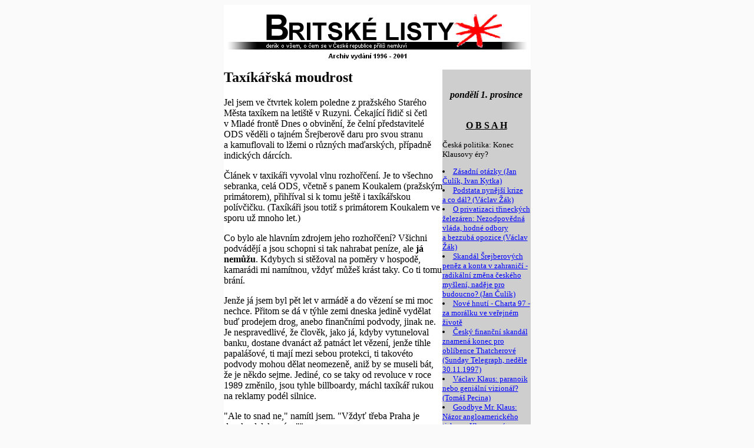

--- FILE ---
content_type: text/html
request_url: http://britskelisty.cz/9712/19971201k.html
body_size: 3220
content:
<html>
<head><meta http-equiv="Content-Type" content="text/html; charset=windows-1250">
<title>Britské listy
</title>
 <META name="keywords" lang="cz" content="Ceska scena - politicka kultura">
</head>
<BODY BGCOLOR="#FAFAFA" TEXT="Black" LINK="Blue" VLINK="Red" ALINK="#7B2E59">
<center>

<table border=0 width=521 bgcolor="White" cellspacing=0 cellpadding=0>

<tr valign="top">
<td>
<center>
<img src="images/blisty3.jpg" width=520 height=110 border=0 usemap="#top"></center>
</td>
</tr>

<tr valign="top">
<td>

<table width=150 border=0 align="right" valign="top" bgcolor="#CECECE" cellspacing=0 cellpadding=0>
<tr>
<td>
<br>
<center><p><b><I>

pondělí 1. prosince

</I><BR>

<BR><p><u>O B S A H</u></b>
</center>
<font size="-1">
<P>
<!-- links -->
Česká politika: Konec Klausovy éry? 

<li> <a href="19971201b.html#00">Zásadní otázky (Jan Čulík, Ivan Kytka)</a>

<li> <a href="19971201c.html#01">Podstata nynější krize a&nbsp;co dál? (Václav Žák)</a>

<li> <a href="19971201d.html#02">O privatizaci třineckých železáren: Nezodpovědná vláda, hodné odbory a&nbsp;bezzubá opozice (Václav Žák)</a>

<li> <a href="19971201e.html#03">Skandál Šrejberových peněz a&nbsp;konta v&nbsp;zahraničí - radikální změna českého myšlení, naděje pro budoucno? (Jan Čulík)</a> 

<li> <a href="19971201f.html#33">Nové hnutí - Charta 97 - za&nbsp;morálku  ve veřejném životě</a> 

<li> <a href="19971201g.html#04">Český finanční skandál znamená konec pro oblíbence Thatcherové (Sunday Telegraph, neděle 30.11.1997)</a>

<li> <a href="19971201h.html#55">Václav Klaus: paranoik nebo geniální vizionář? (Tomáš Pecina)</a>

<li> <a href="19971201i.html#05">Goodbye Mr. Klaus: Názor angloamerického tisku na&nbsp;Klausovu éru (Andrew Stroehlein)</a>

<li> <a href="19971201j.html#06">Co způsobila ODS (Aleš Mueller, sobota 29.11. 1997, 23.35 hod.)</a>

 <li> <a href="19971201k.html#07">Pražská taxíkářská moudrost (JČ)</a>

 <li> <a href="19971201l.html#08">Některým kritikům: Na&nbsp;obranu ODS (Miroslav Jandora)</a>

</ul>

Češi v&nbsp;Americe o&nbsp;Klausovi: Ještě na&nbsp;poslední chvíli je Václav Klaus tvrdě urazil

 <li> <a href="19971201m.html#09">Petr Bísek</a> 

<li> <a href="19971201n.html#10">Robert Miller</a>

<hr>

<!-- /links -->

<P>
<!-- center><A href="19971201a.html">Kompletní Britské Listy</a></center -->
<hr size="3" noshade width="90%" color="white">
<center><img src="images/blistyget.gif" width=100 height=30 border=0><br clear="right">
Ikona pro Vaši stránku...
<br clear=all><p>
<font size=-2>
|-
<a href="/ascii/9712/19971201k.html">Ascii 7Bit</a> -|-
<a href="/852/9712/19971201k.html">PC Latin 2</a> -|-
<a href="/iso-8859-2/9712/19971201k.html">ISO Latin 2</a> -|-
<a href="/1250/9712/19971201k.html">CP 1250</a> -|-
<a href="/mac/9712/19971201k.html">Mac</a> -|-
<a href="/kam/9712/19971201k.html">Kameničtí</a>
-|
</FONT></center>
</font></b><br>
</td></tr></table>

 <A name="07">
<p>
<h2>Taxíkářská moudrost</h2>
<p>
<p>Jel jsem ve čtvrtek  kolem poledne z&nbsp;pražského Starého Města taxíkem na&nbsp;letiště v&nbsp;Ruzyni. Čekající řidič si četl v&nbsp;Mladé frontě Dnes o&nbsp;obvinění, že čelní představitelé ODS věděli o&nbsp;tajném Šrejberově daru pro svou stranu a&nbsp;kamuflovali to lžemi o&nbsp;různých maďarských, případně indických dárcích.
<p>
<p>Článek v&nbsp;taxikáři vyvolal vlnu rozhořčení. Je to všechno sebranka, celá ODS, včetně s&nbsp;panem Koukalem (pražským primátorem), přihříval si k&nbsp;tomu ještě i&nbsp;taxíkářskou polívčičku. (Taxíkáři jsou totiž s&nbsp;primátorem Koukalem ve sporu už mnoho let.)
<p>
<p>Co bylo ale hlavním zdrojem jeho rozhořčení? Všichni podvádějí a&nbsp;jsou schopni si tak nahrabat peníze, ale <b>já nemůžu</b>. Kdybych si stěžoval na&nbsp;poměry v&nbsp;hospodě, kamarádi mi namítnou, vždyť můžeš krást taky. Co ti tomu brání. 
<p>
<p>Jenže já jsem byl pět let v&nbsp;armádě a&nbsp;do vězení se mi moc nechce. Přitom se dá v&nbsp;týhle zemi dneska jedině vydělat buď prodejem drog, anebo finančními podvody, jinak ne. Je nespravedlivé, že člověk, jako já, kdyby vytuneloval banku, dostane dvanáct až patnáct let vězení, jenže tihle papalášové, ti mají mezi sebou protekci, ti takovéto podvody mohou dělat neomezeně, aniž by se museli bát, že je někdo sejme. Jediné, co se taky od revoluce v&nbsp;roce 1989 změnilo, jsou tyhle billboardy, máchl taxíkář rukou na&nbsp;reklamy podél silnice. 
<p>
<p>"Ale to snad ne," namítl jsem. "Vždyť třeba Praha je dneska daleko víc -"¨
<p>
<p>"Ano, nebezpečná," přerušil mě taxíkář. "Dřív jsem chodil do hospody kamkoliv, chodili jsme večer po městě, teď nejdu dál než do hospody tři sta metrů od baráku a&nbsp;koukám, kdo by na&nbsp;mě mohl číhat."
<p>
<p>"My jsme ale příliš malí lidi - my to nezměníme."
<p>
<p>Lidová moudrost. Občanovi ani tak nevadí, že se v&nbsp;ČR hodně krade, ale považuje za&nbsp;nespravedlivé, že kradou jiní a&nbsp;on nemá tak velké možnosti, jako oni. Dále - pocit nemohoucnosti. Obyčejní lidé tady nejsou od toho, aby se jakkoliv pokoušeli společenskou atmosféru změnit. Existují jen proto, aby se sklonili, případně hledali soukromé cestičky, jak se v&nbsp;nepřátelském společenském ovzduší obohatit.
<p>
<p>
<h3>(JČ)</h3>

<hr>



</td>
</tr>

<tr>
<td>
<img src="images/footer.jpg" width=520 height=40 border=0 usemap="#footer">
</td>
</tr>

</table>
<br clear=all>
<font size=-2>
|-
<a href="/ascii/9712/19971201k.html">Ascii 7Bit</a> -|-
<a href="/852/9712/19971201k.html">PC Latin 2</a> -|-
<a href="/iso-8859-2/9712/19971201k.html">ISO Latin 2</a> -|-
<a href="/1250/9712/19971201k.html">CP 1250</a> -|-
<a href="/mac/9712/19971201k.html">Mac</a> -|-
<a href="/kam/9712/19971201k.html">Kameničtí</a>
-|
</FONT>
</center>

<!-- generated: Mon Dec  1 09:12:48 MET 1997 -->
<!-- script by Jirka Gallas, Internet servis a.s. -->
</body>

<MAP NAME="top">
<AREA SHAPE=RECT COORDS="15,84,74,103" HREF="../kdo.htm">
<AREA SHAPE=RECT COORDS="90,84,137,103" HREF="../reklama.htm">
<AREA SHAPE=RECT COORDS="153,84,229,103" HREF="../archiv.htm">
<AREA SHAPE=RECT COORDS="245,84,317,103" HREF="../index.html">
<AREA SHAPE=RECT COORDS="333,84,407,104" HREF="http://www.internet.cz/">
<AREA SHAPE=RECT COORDS="423,84,515,103" HREF="../hledej.htm">
<AREA SHAPE=RECT COORDS="438,63,519,83" HREF="../cgi-bin/jgforum.pl/blisty" OnMouseOver="window.status='Forum Britskych listu...'; return true">
</MAP>

<MAP NAME="footer">
<AREA SHAPE=RECT COORDS="10,5,68,25" HREF="../kdo.htm">
<AREA SHAPE=RECT COORDS="85,4,132,25" HREF="../reklama.htm">
<AREA SHAPE=RECT COORDS="149,5,223,25" HREF="../archiv.htm">
<AREA SHAPE=RECT COORDS="0,32,158,39" HREF="http://www.internet.cz/">
<AREA SHAPE=RECT COORDS="160,32,195,38" HREF="mailto:jcu2@cableol.co.uk">
<AREA SHAPE=RECT COORDS="449,30,520,40" HREF="http://home.internet.cz/tom/">
<AREA SHAPE=RECT COORDS="272,30,363,40" HREF="mailto:Britskelisty@Internet.cz">
<AREA SHAPE=RECT COORDS="240,5,312,26" HREF="../index.htm">
<AREA SHAPE=RECT COORDS="328,5,402,25" HREF="http://www.internet.cz/naseweby/">
<AREA SHAPE=RECT COORDS="418,5,510,25" HREF="../hledej.htm">
</MAP>
</html>


